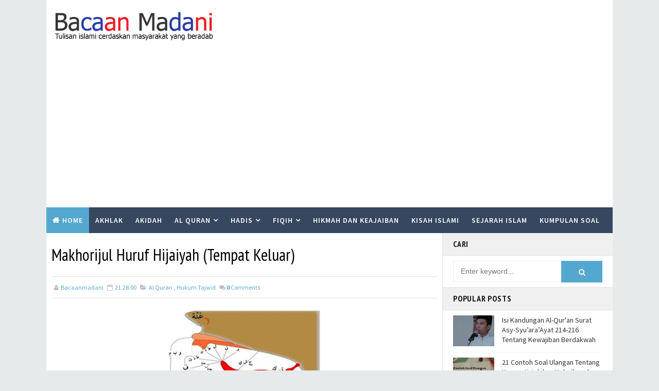

--- FILE ---
content_type: text/html; charset=utf-8
request_url: https://www.google.com/recaptcha/api2/aframe
body_size: 266
content:
<!DOCTYPE HTML><html><head><meta http-equiv="content-type" content="text/html; charset=UTF-8"></head><body><script nonce="H9qNPuWHCleeMEEBAwVqrw">/** Anti-fraud and anti-abuse applications only. See google.com/recaptcha */ try{var clients={'sodar':'https://pagead2.googlesyndication.com/pagead/sodar?'};window.addEventListener("message",function(a){try{if(a.source===window.parent){var b=JSON.parse(a.data);var c=clients[b['id']];if(c){var d=document.createElement('img');d.src=c+b['params']+'&rc='+(localStorage.getItem("rc::a")?sessionStorage.getItem("rc::b"):"");window.document.body.appendChild(d);sessionStorage.setItem("rc::e",parseInt(sessionStorage.getItem("rc::e")||0)+1);localStorage.setItem("rc::h",'1769769979675');}}}catch(b){}});window.parent.postMessage("_grecaptcha_ready", "*");}catch(b){}</script></body></html>